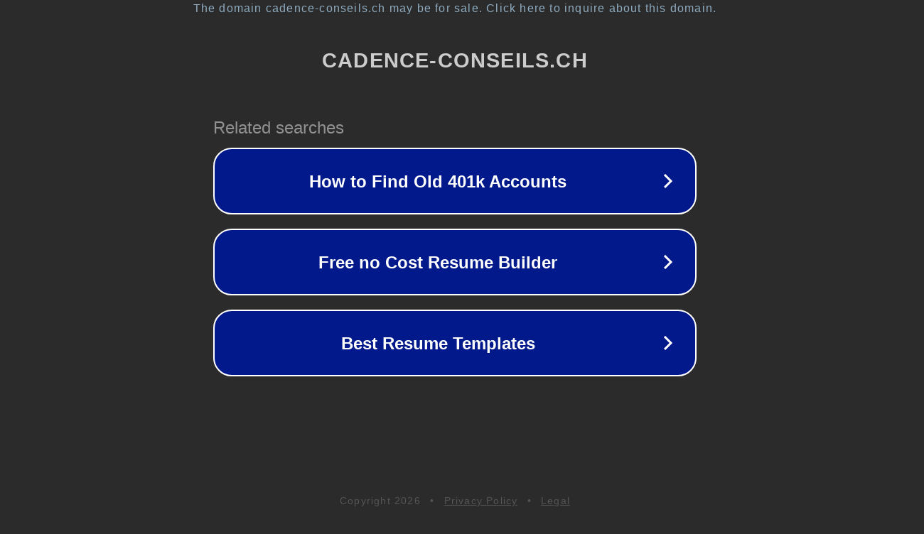

--- FILE ---
content_type: text/html; charset=utf-8
request_url: https://www.cadence-conseils.ch/wp/wenger-versus-victorinox/
body_size: 1106
content:
<!doctype html>
<html data-adblockkey="MFwwDQYJKoZIhvcNAQEBBQADSwAwSAJBANDrp2lz7AOmADaN8tA50LsWcjLFyQFcb/P2Txc58oYOeILb3vBw7J6f4pamkAQVSQuqYsKx3YzdUHCvbVZvFUsCAwEAAQ==_G6YAiITw2i+ygHAiNLkTHky77mDJiF6abRlcJlMaVZ9+9C9IWs9cy9pytsUlA/mkWpti8I3t4xLFgOFcrxO8bg==" lang="en" style="background: #2B2B2B;">
<head>
    <meta charset="utf-8">
    <meta name="viewport" content="width=device-width, initial-scale=1">
    <link rel="icon" href="[data-uri]">
    <link rel="preconnect" href="https://www.google.com" crossorigin>
</head>
<body>
<div id="target" style="opacity: 0"></div>
<script>window.park = "[base64]";</script>
<script src="/boHwHlBbn.js"></script>
</body>
</html>
